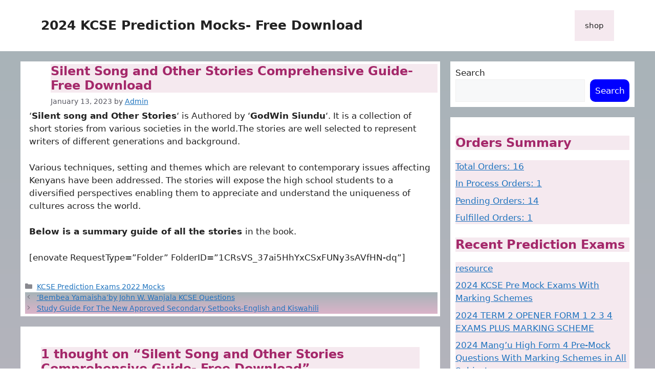

--- FILE ---
content_type: text/html; charset=UTF-8
request_url: https://kcseprediction.co.ke/silent-song-and-other-stories-comprehensive-guide-free-download/
body_size: 16252
content:
<!DOCTYPE html>
<html dir="ltr" lang="en-US" prefix="og: https://ogp.me/ns#">
<head>
	<meta charset="UTF-8">
	<title>Silent Song and Other Stories Comprehensive Guide- Free Download - 2024 KCSE Prediction Mocks- Free Download</title>

		<!-- All in One SEO 4.7.3.1 - aioseo.com -->
		<meta name="description" content="&#039;Silent song and Other Stories&#039; is Authored by &#039;GodWin Siundu&#039;. It is a collection of short stories from various societies in the world.The stories are well selected to represent writers of different generations and background. Various techniques, setting and themes which are relevant to contemporary issues affecting Kenyans have been addressed. The stories will expose" />
		<meta name="robots" content="max-image-preview:large" />
		<link rel="canonical" href="https://kcseprediction.co.ke/silent-song-and-other-stories-comprehensive-guide-free-download/" />
		<meta name="generator" content="All in One SEO (AIOSEO) 4.7.3.1" />
		<meta property="og:locale" content="en_US" />
		<meta property="og:site_name" content="2024 KCSE Prediction Mocks- Free Download - Kcse Exams Revision Material- 2024 Mocks" />
		<meta property="og:type" content="article" />
		<meta property="og:title" content="Silent Song and Other Stories Comprehensive Guide- Free Download - 2024 KCSE Prediction Mocks- Free Download" />
		<meta property="og:description" content="&#039;Silent song and Other Stories&#039; is Authored by &#039;GodWin Siundu&#039;. It is a collection of short stories from various societies in the world.The stories are well selected to represent writers of different generations and background. Various techniques, setting and themes which are relevant to contemporary issues affecting Kenyans have been addressed. The stories will expose" />
		<meta property="og:url" content="https://kcseprediction.co.ke/silent-song-and-other-stories-comprehensive-guide-free-download/" />
		<meta property="article:published_time" content="2023-01-13T13:58:46+00:00" />
		<meta property="article:modified_time" content="2023-01-13T13:58:47+00:00" />
		<meta name="twitter:card" content="summary_large_image" />
		<meta name="twitter:title" content="Silent Song and Other Stories Comprehensive Guide- Free Download - 2024 KCSE Prediction Mocks- Free Download" />
		<meta name="twitter:description" content="&#039;Silent song and Other Stories&#039; is Authored by &#039;GodWin Siundu&#039;. It is a collection of short stories from various societies in the world.The stories are well selected to represent writers of different generations and background. Various techniques, setting and themes which are relevant to contemporary issues affecting Kenyans have been addressed. The stories will expose" />
		<script type="application/ld+json" class="aioseo-schema">
			{"@context":"https:\/\/schema.org","@graph":[{"@type":"BlogPosting","@id":"https:\/\/kcseprediction.co.ke\/silent-song-and-other-stories-comprehensive-guide-free-download\/#blogposting","name":"Silent Song and Other Stories Comprehensive Guide- Free Download - 2024 KCSE Prediction Mocks- Free Download","headline":"Silent Song and Other Stories Comprehensive Guide- Free Download","author":{"@id":"https:\/\/kcseprediction.co.ke\/author\/genius\/#author"},"publisher":{"@id":"https:\/\/kcseprediction.co.ke\/#organization"},"datePublished":"2023-01-13T13:58:46+00:00","dateModified":"2023-01-13T13:58:47+00:00","inLanguage":"en-US","commentCount":1,"mainEntityOfPage":{"@id":"https:\/\/kcseprediction.co.ke\/silent-song-and-other-stories-comprehensive-guide-free-download\/#webpage"},"isPartOf":{"@id":"https:\/\/kcseprediction.co.ke\/silent-song-and-other-stories-comprehensive-guide-free-download\/#webpage"},"articleSection":"KCSE Prediction Exams 2022 Mocks"},{"@type":"BreadcrumbList","@id":"https:\/\/kcseprediction.co.ke\/silent-song-and-other-stories-comprehensive-guide-free-download\/#breadcrumblist","itemListElement":[{"@type":"ListItem","@id":"https:\/\/kcseprediction.co.ke\/#listItem","position":1,"name":"Home","item":"https:\/\/kcseprediction.co.ke\/","nextItem":"https:\/\/kcseprediction.co.ke\/silent-song-and-other-stories-comprehensive-guide-free-download\/#listItem"},{"@type":"ListItem","@id":"https:\/\/kcseprediction.co.ke\/silent-song-and-other-stories-comprehensive-guide-free-download\/#listItem","position":2,"name":"Silent Song and Other Stories Comprehensive Guide- Free Download","previousItem":"https:\/\/kcseprediction.co.ke\/#listItem"}]},{"@type":"Organization","@id":"https:\/\/kcseprediction.co.ke\/#organization","name":"2024 KCSE Prediction Mocks- Free Download","description":"Kcse Exams Revision Material- 2024 Mocks","url":"https:\/\/kcseprediction.co.ke\/"},{"@type":"Person","@id":"https:\/\/kcseprediction.co.ke\/author\/genius\/#author","url":"https:\/\/kcseprediction.co.ke\/author\/genius\/","name":"Admin","image":{"@type":"ImageObject","@id":"https:\/\/kcseprediction.co.ke\/silent-song-and-other-stories-comprehensive-guide-free-download\/#authorImage","url":"https:\/\/secure.gravatar.com\/avatar\/efd0af7bb94c23b120a8fcbd4413dc05f61355475734353824040202a45b0327?s=96&d=mm&r=g","width":96,"height":96,"caption":"Admin"}},{"@type":"WebPage","@id":"https:\/\/kcseprediction.co.ke\/silent-song-and-other-stories-comprehensive-guide-free-download\/#webpage","url":"https:\/\/kcseprediction.co.ke\/silent-song-and-other-stories-comprehensive-guide-free-download\/","name":"Silent Song and Other Stories Comprehensive Guide- Free Download - 2024 KCSE Prediction Mocks- Free Download","description":"'Silent song and Other Stories' is Authored by 'GodWin Siundu'. It is a collection of short stories from various societies in the world.The stories are well selected to represent writers of different generations and background. Various techniques, setting and themes which are relevant to contemporary issues affecting Kenyans have been addressed. The stories will expose","inLanguage":"en-US","isPartOf":{"@id":"https:\/\/kcseprediction.co.ke\/#website"},"breadcrumb":{"@id":"https:\/\/kcseprediction.co.ke\/silent-song-and-other-stories-comprehensive-guide-free-download\/#breadcrumblist"},"author":{"@id":"https:\/\/kcseprediction.co.ke\/author\/genius\/#author"},"creator":{"@id":"https:\/\/kcseprediction.co.ke\/author\/genius\/#author"},"datePublished":"2023-01-13T13:58:46+00:00","dateModified":"2023-01-13T13:58:47+00:00"},{"@type":"WebSite","@id":"https:\/\/kcseprediction.co.ke\/#website","url":"https:\/\/kcseprediction.co.ke\/","name":"2024 KCSE Prediction Mocks- Free Download","description":"Kcse Exams Revision Material- 2024 Mocks","inLanguage":"en-US","publisher":{"@id":"https:\/\/kcseprediction.co.ke\/#organization"}}]}
		</script>
		<!-- All in One SEO -->

<meta name="viewport" content="width=device-width, initial-scale=1"><link rel="alternate" type="application/rss+xml" title="2024 KCSE Prediction Mocks- Free Download &raquo; Feed" href="https://kcseprediction.co.ke/feed/" />
<link rel="alternate" type="application/rss+xml" title="2024 KCSE Prediction Mocks- Free Download &raquo; Comments Feed" href="https://kcseprediction.co.ke/comments/feed/" />
<link rel="alternate" type="application/rss+xml" title="2024 KCSE Prediction Mocks- Free Download &raquo; Silent Song and Other Stories Comprehensive Guide- Free Download Comments Feed" href="https://kcseprediction.co.ke/silent-song-and-other-stories-comprehensive-guide-free-download/feed/" />
<link rel="alternate" title="oEmbed (JSON)" type="application/json+oembed" href="https://kcseprediction.co.ke/wp-json/oembed/1.0/embed?url=https%3A%2F%2Fkcseprediction.co.ke%2Fsilent-song-and-other-stories-comprehensive-guide-free-download%2F" />
<link rel="alternate" title="oEmbed (XML)" type="text/xml+oembed" href="https://kcseprediction.co.ke/wp-json/oembed/1.0/embed?url=https%3A%2F%2Fkcseprediction.co.ke%2Fsilent-song-and-other-stories-comprehensive-guide-free-download%2F&#038;format=xml" />
<style id='wp-img-auto-sizes-contain-inline-css'>
img:is([sizes=auto i],[sizes^="auto," i]){contain-intrinsic-size:3000px 1500px}
/*# sourceURL=wp-img-auto-sizes-contain-inline-css */
</style>
<style id='wp-emoji-styles-inline-css'>

	img.wp-smiley, img.emoji {
		display: inline !important;
		border: none !important;
		box-shadow: none !important;
		height: 1em !important;
		width: 1em !important;
		margin: 0 0.07em !important;
		vertical-align: -0.1em !important;
		background: none !important;
		padding: 0 !important;
	}
/*# sourceURL=wp-emoji-styles-inline-css */
</style>
<style id='wp-block-library-inline-css'>
:root{--wp-block-synced-color:#7a00df;--wp-block-synced-color--rgb:122,0,223;--wp-bound-block-color:var(--wp-block-synced-color);--wp-editor-canvas-background:#ddd;--wp-admin-theme-color:#007cba;--wp-admin-theme-color--rgb:0,124,186;--wp-admin-theme-color-darker-10:#006ba1;--wp-admin-theme-color-darker-10--rgb:0,107,160.5;--wp-admin-theme-color-darker-20:#005a87;--wp-admin-theme-color-darker-20--rgb:0,90,135;--wp-admin-border-width-focus:2px}@media (min-resolution:192dpi){:root{--wp-admin-border-width-focus:1.5px}}.wp-element-button{cursor:pointer}:root .has-very-light-gray-background-color{background-color:#eee}:root .has-very-dark-gray-background-color{background-color:#313131}:root .has-very-light-gray-color{color:#eee}:root .has-very-dark-gray-color{color:#313131}:root .has-vivid-green-cyan-to-vivid-cyan-blue-gradient-background{background:linear-gradient(135deg,#00d084,#0693e3)}:root .has-purple-crush-gradient-background{background:linear-gradient(135deg,#34e2e4,#4721fb 50%,#ab1dfe)}:root .has-hazy-dawn-gradient-background{background:linear-gradient(135deg,#faaca8,#dad0ec)}:root .has-subdued-olive-gradient-background{background:linear-gradient(135deg,#fafae1,#67a671)}:root .has-atomic-cream-gradient-background{background:linear-gradient(135deg,#fdd79a,#004a59)}:root .has-nightshade-gradient-background{background:linear-gradient(135deg,#330968,#31cdcf)}:root .has-midnight-gradient-background{background:linear-gradient(135deg,#020381,#2874fc)}:root{--wp--preset--font-size--normal:16px;--wp--preset--font-size--huge:42px}.has-regular-font-size{font-size:1em}.has-larger-font-size{font-size:2.625em}.has-normal-font-size{font-size:var(--wp--preset--font-size--normal)}.has-huge-font-size{font-size:var(--wp--preset--font-size--huge)}.has-text-align-center{text-align:center}.has-text-align-left{text-align:left}.has-text-align-right{text-align:right}.has-fit-text{white-space:nowrap!important}#end-resizable-editor-section{display:none}.aligncenter{clear:both}.items-justified-left{justify-content:flex-start}.items-justified-center{justify-content:center}.items-justified-right{justify-content:flex-end}.items-justified-space-between{justify-content:space-between}.screen-reader-text{border:0;clip-path:inset(50%);height:1px;margin:-1px;overflow:hidden;padding:0;position:absolute;width:1px;word-wrap:normal!important}.screen-reader-text:focus{background-color:#ddd;clip-path:none;color:#444;display:block;font-size:1em;height:auto;left:5px;line-height:normal;padding:15px 23px 14px;text-decoration:none;top:5px;width:auto;z-index:100000}html :where(.has-border-color){border-style:solid}html :where([style*=border-top-color]){border-top-style:solid}html :where([style*=border-right-color]){border-right-style:solid}html :where([style*=border-bottom-color]){border-bottom-style:solid}html :where([style*=border-left-color]){border-left-style:solid}html :where([style*=border-width]){border-style:solid}html :where([style*=border-top-width]){border-top-style:solid}html :where([style*=border-right-width]){border-right-style:solid}html :where([style*=border-bottom-width]){border-bottom-style:solid}html :where([style*=border-left-width]){border-left-style:solid}html :where(img[class*=wp-image-]){height:auto;max-width:100%}:where(figure){margin:0 0 1em}html :where(.is-position-sticky){--wp-admin--admin-bar--position-offset:var(--wp-admin--admin-bar--height,0px)}@media screen and (max-width:600px){html :where(.is-position-sticky){--wp-admin--admin-bar--position-offset:0px}}

/*# sourceURL=wp-block-library-inline-css */
</style><style id='wp-block-heading-inline-css'>
h1:where(.wp-block-heading).has-background,h2:where(.wp-block-heading).has-background,h3:where(.wp-block-heading).has-background,h4:where(.wp-block-heading).has-background,h5:where(.wp-block-heading).has-background,h6:where(.wp-block-heading).has-background{padding:1.25em 2.375em}h1.has-text-align-left[style*=writing-mode]:where([style*=vertical-lr]),h1.has-text-align-right[style*=writing-mode]:where([style*=vertical-rl]),h2.has-text-align-left[style*=writing-mode]:where([style*=vertical-lr]),h2.has-text-align-right[style*=writing-mode]:where([style*=vertical-rl]),h3.has-text-align-left[style*=writing-mode]:where([style*=vertical-lr]),h3.has-text-align-right[style*=writing-mode]:where([style*=vertical-rl]),h4.has-text-align-left[style*=writing-mode]:where([style*=vertical-lr]),h4.has-text-align-right[style*=writing-mode]:where([style*=vertical-rl]),h5.has-text-align-left[style*=writing-mode]:where([style*=vertical-lr]),h5.has-text-align-right[style*=writing-mode]:where([style*=vertical-rl]),h6.has-text-align-left[style*=writing-mode]:where([style*=vertical-lr]),h6.has-text-align-right[style*=writing-mode]:where([style*=vertical-rl]){rotate:180deg}
/*# sourceURL=https://kcseprediction.co.ke/wp-includes/blocks/heading/style.min.css */
</style>
<style id='wp-block-latest-comments-inline-css'>
ol.wp-block-latest-comments{box-sizing:border-box;margin-left:0}:where(.wp-block-latest-comments:not([style*=line-height] .wp-block-latest-comments__comment)){line-height:1.1}:where(.wp-block-latest-comments:not([style*=line-height] .wp-block-latest-comments__comment-excerpt p)){line-height:1.8}.has-dates :where(.wp-block-latest-comments:not([style*=line-height])),.has-excerpts :where(.wp-block-latest-comments:not([style*=line-height])){line-height:1.5}.wp-block-latest-comments .wp-block-latest-comments{padding-left:0}.wp-block-latest-comments__comment{list-style:none;margin-bottom:1em}.has-avatars .wp-block-latest-comments__comment{list-style:none;min-height:2.25em}.has-avatars .wp-block-latest-comments__comment .wp-block-latest-comments__comment-excerpt,.has-avatars .wp-block-latest-comments__comment .wp-block-latest-comments__comment-meta{margin-left:3.25em}.wp-block-latest-comments__comment-excerpt p{font-size:.875em;margin:.36em 0 1.4em}.wp-block-latest-comments__comment-date{display:block;font-size:.75em}.wp-block-latest-comments .avatar,.wp-block-latest-comments__comment-avatar{border-radius:1.5em;display:block;float:left;height:2.5em;margin-right:.75em;width:2.5em}.wp-block-latest-comments[class*=-font-size] a,.wp-block-latest-comments[style*=font-size] a{font-size:inherit}
/*# sourceURL=https://kcseprediction.co.ke/wp-includes/blocks/latest-comments/style.min.css */
</style>
<style id='wp-block-latest-posts-inline-css'>
.wp-block-latest-posts{box-sizing:border-box}.wp-block-latest-posts.alignleft{margin-right:2em}.wp-block-latest-posts.alignright{margin-left:2em}.wp-block-latest-posts.wp-block-latest-posts__list{list-style:none}.wp-block-latest-posts.wp-block-latest-posts__list li{clear:both;overflow-wrap:break-word}.wp-block-latest-posts.is-grid{display:flex;flex-wrap:wrap}.wp-block-latest-posts.is-grid li{margin:0 1.25em 1.25em 0;width:100%}@media (min-width:600px){.wp-block-latest-posts.columns-2 li{width:calc(50% - .625em)}.wp-block-latest-posts.columns-2 li:nth-child(2n){margin-right:0}.wp-block-latest-posts.columns-3 li{width:calc(33.33333% - .83333em)}.wp-block-latest-posts.columns-3 li:nth-child(3n){margin-right:0}.wp-block-latest-posts.columns-4 li{width:calc(25% - .9375em)}.wp-block-latest-posts.columns-4 li:nth-child(4n){margin-right:0}.wp-block-latest-posts.columns-5 li{width:calc(20% - 1em)}.wp-block-latest-posts.columns-5 li:nth-child(5n){margin-right:0}.wp-block-latest-posts.columns-6 li{width:calc(16.66667% - 1.04167em)}.wp-block-latest-posts.columns-6 li:nth-child(6n){margin-right:0}}:root :where(.wp-block-latest-posts.is-grid){padding:0}:root :where(.wp-block-latest-posts.wp-block-latest-posts__list){padding-left:0}.wp-block-latest-posts__post-author,.wp-block-latest-posts__post-date{display:block;font-size:.8125em}.wp-block-latest-posts__post-excerpt,.wp-block-latest-posts__post-full-content{margin-bottom:1em;margin-top:.5em}.wp-block-latest-posts__featured-image a{display:inline-block}.wp-block-latest-posts__featured-image img{height:auto;max-width:100%;width:auto}.wp-block-latest-posts__featured-image.alignleft{float:left;margin-right:1em}.wp-block-latest-posts__featured-image.alignright{float:right;margin-left:1em}.wp-block-latest-posts__featured-image.aligncenter{margin-bottom:1em;text-align:center}
/*# sourceURL=https://kcseprediction.co.ke/wp-includes/blocks/latest-posts/style.min.css */
</style>
<style id='wp-block-search-inline-css'>
.wp-block-search__button{margin-left:10px;word-break:normal}.wp-block-search__button.has-icon{line-height:0}.wp-block-search__button svg{height:1.25em;min-height:24px;min-width:24px;width:1.25em;fill:currentColor;vertical-align:text-bottom}:where(.wp-block-search__button){border:1px solid #ccc;padding:6px 10px}.wp-block-search__inside-wrapper{display:flex;flex:auto;flex-wrap:nowrap;max-width:100%}.wp-block-search__label{width:100%}.wp-block-search.wp-block-search__button-only .wp-block-search__button{box-sizing:border-box;display:flex;flex-shrink:0;justify-content:center;margin-left:0;max-width:100%}.wp-block-search.wp-block-search__button-only .wp-block-search__inside-wrapper{min-width:0!important;transition-property:width}.wp-block-search.wp-block-search__button-only .wp-block-search__input{flex-basis:100%;transition-duration:.3s}.wp-block-search.wp-block-search__button-only.wp-block-search__searchfield-hidden,.wp-block-search.wp-block-search__button-only.wp-block-search__searchfield-hidden .wp-block-search__inside-wrapper{overflow:hidden}.wp-block-search.wp-block-search__button-only.wp-block-search__searchfield-hidden .wp-block-search__input{border-left-width:0!important;border-right-width:0!important;flex-basis:0;flex-grow:0;margin:0;min-width:0!important;padding-left:0!important;padding-right:0!important;width:0!important}:where(.wp-block-search__input){appearance:none;border:1px solid #949494;flex-grow:1;font-family:inherit;font-size:inherit;font-style:inherit;font-weight:inherit;letter-spacing:inherit;line-height:inherit;margin-left:0;margin-right:0;min-width:3rem;padding:8px;text-decoration:unset!important;text-transform:inherit}:where(.wp-block-search__button-inside .wp-block-search__inside-wrapper){background-color:#fff;border:1px solid #949494;box-sizing:border-box;padding:4px}:where(.wp-block-search__button-inside .wp-block-search__inside-wrapper) .wp-block-search__input{border:none;border-radius:0;padding:0 4px}:where(.wp-block-search__button-inside .wp-block-search__inside-wrapper) .wp-block-search__input:focus{outline:none}:where(.wp-block-search__button-inside .wp-block-search__inside-wrapper) :where(.wp-block-search__button){padding:4px 8px}.wp-block-search.aligncenter .wp-block-search__inside-wrapper{margin:auto}.wp-block[data-align=right] .wp-block-search.wp-block-search__button-only .wp-block-search__inside-wrapper{float:right}
/*# sourceURL=https://kcseprediction.co.ke/wp-includes/blocks/search/style.min.css */
</style>
<style id='wp-block-group-inline-css'>
.wp-block-group{box-sizing:border-box}:where(.wp-block-group.wp-block-group-is-layout-constrained){position:relative}
/*# sourceURL=https://kcseprediction.co.ke/wp-includes/blocks/group/style.min.css */
</style>
<style id='wp-block-paragraph-inline-css'>
.is-small-text{font-size:.875em}.is-regular-text{font-size:1em}.is-large-text{font-size:2.25em}.is-larger-text{font-size:3em}.has-drop-cap:not(:focus):first-letter{float:left;font-size:8.4em;font-style:normal;font-weight:100;line-height:.68;margin:.05em .1em 0 0;text-transform:uppercase}body.rtl .has-drop-cap:not(:focus):first-letter{float:none;margin-left:.1em}p.has-drop-cap.has-background{overflow:hidden}:root :where(p.has-background){padding:1.25em 2.375em}:where(p.has-text-color:not(.has-link-color)) a{color:inherit}p.has-text-align-left[style*="writing-mode:vertical-lr"],p.has-text-align-right[style*="writing-mode:vertical-rl"]{rotate:180deg}
/*# sourceURL=https://kcseprediction.co.ke/wp-includes/blocks/paragraph/style.min.css */
</style>
<style id='global-styles-inline-css'>
:root{--wp--preset--aspect-ratio--square: 1;--wp--preset--aspect-ratio--4-3: 4/3;--wp--preset--aspect-ratio--3-4: 3/4;--wp--preset--aspect-ratio--3-2: 3/2;--wp--preset--aspect-ratio--2-3: 2/3;--wp--preset--aspect-ratio--16-9: 16/9;--wp--preset--aspect-ratio--9-16: 9/16;--wp--preset--color--black: #000000;--wp--preset--color--cyan-bluish-gray: #abb8c3;--wp--preset--color--white: #ffffff;--wp--preset--color--pale-pink: #f78da7;--wp--preset--color--vivid-red: #cf2e2e;--wp--preset--color--luminous-vivid-orange: #ff6900;--wp--preset--color--luminous-vivid-amber: #fcb900;--wp--preset--color--light-green-cyan: #7bdcb5;--wp--preset--color--vivid-green-cyan: #00d084;--wp--preset--color--pale-cyan-blue: #8ed1fc;--wp--preset--color--vivid-cyan-blue: #0693e3;--wp--preset--color--vivid-purple: #9b51e0;--wp--preset--color--contrast: var(--contrast);--wp--preset--color--contrast-2: var(--contrast-2);--wp--preset--color--contrast-3: var(--contrast-3);--wp--preset--color--base: var(--base);--wp--preset--color--base-2: var(--base-2);--wp--preset--color--base-3: var(--base-3);--wp--preset--color--accent: var(--accent);--wp--preset--gradient--vivid-cyan-blue-to-vivid-purple: linear-gradient(135deg,rgb(6,147,227) 0%,rgb(155,81,224) 100%);--wp--preset--gradient--light-green-cyan-to-vivid-green-cyan: linear-gradient(135deg,rgb(122,220,180) 0%,rgb(0,208,130) 100%);--wp--preset--gradient--luminous-vivid-amber-to-luminous-vivid-orange: linear-gradient(135deg,rgb(252,185,0) 0%,rgb(255,105,0) 100%);--wp--preset--gradient--luminous-vivid-orange-to-vivid-red: linear-gradient(135deg,rgb(255,105,0) 0%,rgb(207,46,46) 100%);--wp--preset--gradient--very-light-gray-to-cyan-bluish-gray: linear-gradient(135deg,rgb(238,238,238) 0%,rgb(169,184,195) 100%);--wp--preset--gradient--cool-to-warm-spectrum: linear-gradient(135deg,rgb(74,234,220) 0%,rgb(151,120,209) 20%,rgb(207,42,186) 40%,rgb(238,44,130) 60%,rgb(251,105,98) 80%,rgb(254,248,76) 100%);--wp--preset--gradient--blush-light-purple: linear-gradient(135deg,rgb(255,206,236) 0%,rgb(152,150,240) 100%);--wp--preset--gradient--blush-bordeaux: linear-gradient(135deg,rgb(254,205,165) 0%,rgb(254,45,45) 50%,rgb(107,0,62) 100%);--wp--preset--gradient--luminous-dusk: linear-gradient(135deg,rgb(255,203,112) 0%,rgb(199,81,192) 50%,rgb(65,88,208) 100%);--wp--preset--gradient--pale-ocean: linear-gradient(135deg,rgb(255,245,203) 0%,rgb(182,227,212) 50%,rgb(51,167,181) 100%);--wp--preset--gradient--electric-grass: linear-gradient(135deg,rgb(202,248,128) 0%,rgb(113,206,126) 100%);--wp--preset--gradient--midnight: linear-gradient(135deg,rgb(2,3,129) 0%,rgb(40,116,252) 100%);--wp--preset--font-size--small: 13px;--wp--preset--font-size--medium: 20px;--wp--preset--font-size--large: 36px;--wp--preset--font-size--x-large: 42px;--wp--preset--spacing--20: 0.44rem;--wp--preset--spacing--30: 0.67rem;--wp--preset--spacing--40: 1rem;--wp--preset--spacing--50: 1.5rem;--wp--preset--spacing--60: 2.25rem;--wp--preset--spacing--70: 3.38rem;--wp--preset--spacing--80: 5.06rem;--wp--preset--shadow--natural: 6px 6px 9px rgba(0, 0, 0, 0.2);--wp--preset--shadow--deep: 12px 12px 50px rgba(0, 0, 0, 0.4);--wp--preset--shadow--sharp: 6px 6px 0px rgba(0, 0, 0, 0.2);--wp--preset--shadow--outlined: 6px 6px 0px -3px rgb(255, 255, 255), 6px 6px rgb(0, 0, 0);--wp--preset--shadow--crisp: 6px 6px 0px rgb(0, 0, 0);}:where(.is-layout-flex){gap: 0.5em;}:where(.is-layout-grid){gap: 0.5em;}body .is-layout-flex{display: flex;}.is-layout-flex{flex-wrap: wrap;align-items: center;}.is-layout-flex > :is(*, div){margin: 0;}body .is-layout-grid{display: grid;}.is-layout-grid > :is(*, div){margin: 0;}:where(.wp-block-columns.is-layout-flex){gap: 2em;}:where(.wp-block-columns.is-layout-grid){gap: 2em;}:where(.wp-block-post-template.is-layout-flex){gap: 1.25em;}:where(.wp-block-post-template.is-layout-grid){gap: 1.25em;}.has-black-color{color: var(--wp--preset--color--black) !important;}.has-cyan-bluish-gray-color{color: var(--wp--preset--color--cyan-bluish-gray) !important;}.has-white-color{color: var(--wp--preset--color--white) !important;}.has-pale-pink-color{color: var(--wp--preset--color--pale-pink) !important;}.has-vivid-red-color{color: var(--wp--preset--color--vivid-red) !important;}.has-luminous-vivid-orange-color{color: var(--wp--preset--color--luminous-vivid-orange) !important;}.has-luminous-vivid-amber-color{color: var(--wp--preset--color--luminous-vivid-amber) !important;}.has-light-green-cyan-color{color: var(--wp--preset--color--light-green-cyan) !important;}.has-vivid-green-cyan-color{color: var(--wp--preset--color--vivid-green-cyan) !important;}.has-pale-cyan-blue-color{color: var(--wp--preset--color--pale-cyan-blue) !important;}.has-vivid-cyan-blue-color{color: var(--wp--preset--color--vivid-cyan-blue) !important;}.has-vivid-purple-color{color: var(--wp--preset--color--vivid-purple) !important;}.has-black-background-color{background-color: var(--wp--preset--color--black) !important;}.has-cyan-bluish-gray-background-color{background-color: var(--wp--preset--color--cyan-bluish-gray) !important;}.has-white-background-color{background-color: var(--wp--preset--color--white) !important;}.has-pale-pink-background-color{background-color: var(--wp--preset--color--pale-pink) !important;}.has-vivid-red-background-color{background-color: var(--wp--preset--color--vivid-red) !important;}.has-luminous-vivid-orange-background-color{background-color: var(--wp--preset--color--luminous-vivid-orange) !important;}.has-luminous-vivid-amber-background-color{background-color: var(--wp--preset--color--luminous-vivid-amber) !important;}.has-light-green-cyan-background-color{background-color: var(--wp--preset--color--light-green-cyan) !important;}.has-vivid-green-cyan-background-color{background-color: var(--wp--preset--color--vivid-green-cyan) !important;}.has-pale-cyan-blue-background-color{background-color: var(--wp--preset--color--pale-cyan-blue) !important;}.has-vivid-cyan-blue-background-color{background-color: var(--wp--preset--color--vivid-cyan-blue) !important;}.has-vivid-purple-background-color{background-color: var(--wp--preset--color--vivid-purple) !important;}.has-black-border-color{border-color: var(--wp--preset--color--black) !important;}.has-cyan-bluish-gray-border-color{border-color: var(--wp--preset--color--cyan-bluish-gray) !important;}.has-white-border-color{border-color: var(--wp--preset--color--white) !important;}.has-pale-pink-border-color{border-color: var(--wp--preset--color--pale-pink) !important;}.has-vivid-red-border-color{border-color: var(--wp--preset--color--vivid-red) !important;}.has-luminous-vivid-orange-border-color{border-color: var(--wp--preset--color--luminous-vivid-orange) !important;}.has-luminous-vivid-amber-border-color{border-color: var(--wp--preset--color--luminous-vivid-amber) !important;}.has-light-green-cyan-border-color{border-color: var(--wp--preset--color--light-green-cyan) !important;}.has-vivid-green-cyan-border-color{border-color: var(--wp--preset--color--vivid-green-cyan) !important;}.has-pale-cyan-blue-border-color{border-color: var(--wp--preset--color--pale-cyan-blue) !important;}.has-vivid-cyan-blue-border-color{border-color: var(--wp--preset--color--vivid-cyan-blue) !important;}.has-vivid-purple-border-color{border-color: var(--wp--preset--color--vivid-purple) !important;}.has-vivid-cyan-blue-to-vivid-purple-gradient-background{background: var(--wp--preset--gradient--vivid-cyan-blue-to-vivid-purple) !important;}.has-light-green-cyan-to-vivid-green-cyan-gradient-background{background: var(--wp--preset--gradient--light-green-cyan-to-vivid-green-cyan) !important;}.has-luminous-vivid-amber-to-luminous-vivid-orange-gradient-background{background: var(--wp--preset--gradient--luminous-vivid-amber-to-luminous-vivid-orange) !important;}.has-luminous-vivid-orange-to-vivid-red-gradient-background{background: var(--wp--preset--gradient--luminous-vivid-orange-to-vivid-red) !important;}.has-very-light-gray-to-cyan-bluish-gray-gradient-background{background: var(--wp--preset--gradient--very-light-gray-to-cyan-bluish-gray) !important;}.has-cool-to-warm-spectrum-gradient-background{background: var(--wp--preset--gradient--cool-to-warm-spectrum) !important;}.has-blush-light-purple-gradient-background{background: var(--wp--preset--gradient--blush-light-purple) !important;}.has-blush-bordeaux-gradient-background{background: var(--wp--preset--gradient--blush-bordeaux) !important;}.has-luminous-dusk-gradient-background{background: var(--wp--preset--gradient--luminous-dusk) !important;}.has-pale-ocean-gradient-background{background: var(--wp--preset--gradient--pale-ocean) !important;}.has-electric-grass-gradient-background{background: var(--wp--preset--gradient--electric-grass) !important;}.has-midnight-gradient-background{background: var(--wp--preset--gradient--midnight) !important;}.has-small-font-size{font-size: var(--wp--preset--font-size--small) !important;}.has-medium-font-size{font-size: var(--wp--preset--font-size--medium) !important;}.has-large-font-size{font-size: var(--wp--preset--font-size--large) !important;}.has-x-large-font-size{font-size: var(--wp--preset--font-size--x-large) !important;}
/*# sourceURL=global-styles-inline-css */
</style>

<style id='classic-theme-styles-inline-css'>
/*! This file is auto-generated */
.wp-block-button__link{color:#fff;background-color:#32373c;border-radius:9999px;box-shadow:none;text-decoration:none;padding:calc(.667em + 2px) calc(1.333em + 2px);font-size:1.125em}.wp-block-file__button{background:#32373c;color:#fff;text-decoration:none}
/*# sourceURL=/wp-includes/css/classic-themes.min.css */
</style>
<link rel='stylesheet' id='ssp-product-style-css' href='https://kcseprediction.co.ke/assets/plugins/shop/css/ssp-product-style.css?ver=1738406308' media='all' />
<link rel='stylesheet' id='parent-style-css' href='https://kcseprediction.co.ke/assets/themes/generatepress/style.css?ver=6.9' media='all' />
<link rel='stylesheet' id='child-style-css' href='https://kcseprediction.co.ke/assets/themes/enovate-generate/style.css?ver=6.9' media='all' />
<link rel='stylesheet' id='generate-comments-css' href='https://kcseprediction.co.ke/assets/themes/generatepress/assets/css/components/comments.min.css?ver=3.5.1' media='all' />
<link rel='stylesheet' id='generate-style-css' href='https://kcseprediction.co.ke/assets/themes/generatepress/assets/css/main.min.css?ver=3.5.1' media='all' />
<style id='generate-style-inline-css'>
body{background-color:var(--base-2);color:var(--contrast);}a{color:var(--accent);}a{text-decoration:underline;}.entry-title a, .site-branding a, a.button, .wp-block-button__link, .main-navigation a{text-decoration:none;}a:hover, a:focus, a:active{color:var(--contrast);}.wp-block-group__inner-container{max-width:1200px;margin-left:auto;margin-right:auto;}:root{--contrast:#222222;--contrast-2:#575760;--contrast-3:#b2b2be;--base:#f0f0f0;--base-2:#f7f8f9;--base-3:#ffffff;--accent:#1e73be;}:root .has-contrast-color{color:var(--contrast);}:root .has-contrast-background-color{background-color:var(--contrast);}:root .has-contrast-2-color{color:var(--contrast-2);}:root .has-contrast-2-background-color{background-color:var(--contrast-2);}:root .has-contrast-3-color{color:var(--contrast-3);}:root .has-contrast-3-background-color{background-color:var(--contrast-3);}:root .has-base-color{color:var(--base);}:root .has-base-background-color{background-color:var(--base);}:root .has-base-2-color{color:var(--base-2);}:root .has-base-2-background-color{background-color:var(--base-2);}:root .has-base-3-color{color:var(--base-3);}:root .has-base-3-background-color{background-color:var(--base-3);}:root .has-accent-color{color:var(--accent);}:root .has-accent-background-color{background-color:var(--accent);}.top-bar{background-color:#636363;color:#ffffff;}.top-bar a{color:#ffffff;}.top-bar a:hover{color:#303030;}.site-header{background-color:var(--base-3);}.main-title a,.main-title a:hover{color:var(--contrast);}.site-description{color:var(--contrast-2);}.mobile-menu-control-wrapper .menu-toggle,.mobile-menu-control-wrapper .menu-toggle:hover,.mobile-menu-control-wrapper .menu-toggle:focus,.has-inline-mobile-toggle #site-navigation.toggled{background-color:rgba(0, 0, 0, 0.02);}.main-navigation,.main-navigation ul ul{background-color:var(--base-3);}.main-navigation .main-nav ul li a, .main-navigation .menu-toggle, .main-navigation .menu-bar-items{color:var(--contrast);}.main-navigation .main-nav ul li:not([class*="current-menu-"]):hover > a, .main-navigation .main-nav ul li:not([class*="current-menu-"]):focus > a, .main-navigation .main-nav ul li.sfHover:not([class*="current-menu-"]) > a, .main-navigation .menu-bar-item:hover > a, .main-navigation .menu-bar-item.sfHover > a{color:var(--accent);}button.menu-toggle:hover,button.menu-toggle:focus{color:var(--contrast);}.main-navigation .main-nav ul li[class*="current-menu-"] > a{color:var(--accent);}.navigation-search input[type="search"],.navigation-search input[type="search"]:active, .navigation-search input[type="search"]:focus, .main-navigation .main-nav ul li.search-item.active > a, .main-navigation .menu-bar-items .search-item.active > a{color:var(--accent);}.main-navigation ul ul{background-color:var(--base);}.separate-containers .inside-article, .separate-containers .comments-area, .separate-containers .page-header, .one-container .container, .separate-containers .paging-navigation, .inside-page-header{background-color:var(--base-3);}.entry-title a{color:var(--contrast);}.entry-title a:hover{color:var(--contrast-2);}.entry-meta{color:var(--contrast-2);}.sidebar .widget{background-color:var(--base-3);}.footer-widgets{background-color:var(--base-3);}.site-info{background-color:var(--base-3);}input[type="text"],input[type="email"],input[type="url"],input[type="password"],input[type="search"],input[type="tel"],input[type="number"],textarea,select{color:var(--contrast);background-color:var(--base-2);border-color:var(--base);}input[type="text"]:focus,input[type="email"]:focus,input[type="url"]:focus,input[type="password"]:focus,input[type="search"]:focus,input[type="tel"]:focus,input[type="number"]:focus,textarea:focus,select:focus{color:var(--contrast);background-color:var(--base-2);border-color:var(--contrast-3);}button,html input[type="button"],input[type="reset"],input[type="submit"],a.button,a.wp-block-button__link:not(.has-background){color:#ffffff;background-color:#55555e;}button:hover,html input[type="button"]:hover,input[type="reset"]:hover,input[type="submit"]:hover,a.button:hover,button:focus,html input[type="button"]:focus,input[type="reset"]:focus,input[type="submit"]:focus,a.button:focus,a.wp-block-button__link:not(.has-background):active,a.wp-block-button__link:not(.has-background):focus,a.wp-block-button__link:not(.has-background):hover{color:#ffffff;background-color:#3f4047;}a.generate-back-to-top{background-color:rgba( 0,0,0,0.4 );color:#ffffff;}a.generate-back-to-top:hover,a.generate-back-to-top:focus{background-color:rgba( 0,0,0,0.6 );color:#ffffff;}:root{--gp-search-modal-bg-color:var(--base-3);--gp-search-modal-text-color:var(--contrast);--gp-search-modal-overlay-bg-color:rgba(0,0,0,0.2);}@media (max-width:768px){.main-navigation .menu-bar-item:hover > a, .main-navigation .menu-bar-item.sfHover > a{background:none;color:var(--contrast);}}.nav-below-header .main-navigation .inside-navigation.grid-container, .nav-above-header .main-navigation .inside-navigation.grid-container{padding:0px 20px 0px 20px;}.site-main .wp-block-group__inner-container{padding:40px;}.separate-containers .paging-navigation{padding-top:20px;padding-bottom:20px;}.entry-content .alignwide, body:not(.no-sidebar) .entry-content .alignfull{margin-left:-40px;width:calc(100% + 80px);max-width:calc(100% + 80px);}.rtl .menu-item-has-children .dropdown-menu-toggle{padding-left:20px;}.rtl .main-navigation .main-nav ul li.menu-item-has-children > a{padding-right:20px;}@media (max-width:768px){.separate-containers .inside-article, .separate-containers .comments-area, .separate-containers .page-header, .separate-containers .paging-navigation, .one-container .site-content, .inside-page-header{padding:30px;}.site-main .wp-block-group__inner-container{padding:30px;}.inside-top-bar{padding-right:30px;padding-left:30px;}.inside-header{padding-right:30px;padding-left:30px;}.widget-area .widget{padding-top:30px;padding-right:30px;padding-bottom:30px;padding-left:30px;}.footer-widgets-container{padding-top:30px;padding-right:30px;padding-bottom:30px;padding-left:30px;}.inside-site-info{padding-right:30px;padding-left:30px;}.entry-content .alignwide, body:not(.no-sidebar) .entry-content .alignfull{margin-left:-30px;width:calc(100% + 60px);max-width:calc(100% + 60px);}.one-container .site-main .paging-navigation{margin-bottom:20px;}}/* End cached CSS */.is-right-sidebar{width:30%;}.is-left-sidebar{width:30%;}.site-content .content-area{width:70%;}@media (max-width:768px){.main-navigation .menu-toggle,.sidebar-nav-mobile:not(#sticky-placeholder){display:block;}.main-navigation ul,.gen-sidebar-nav,.main-navigation:not(.slideout-navigation):not(.toggled) .main-nav > ul,.has-inline-mobile-toggle #site-navigation .inside-navigation > *:not(.navigation-search):not(.main-nav){display:none;}.nav-align-right .inside-navigation,.nav-align-center .inside-navigation{justify-content:space-between;}.has-inline-mobile-toggle .mobile-menu-control-wrapper{display:flex;flex-wrap:wrap;}.has-inline-mobile-toggle .inside-header{flex-direction:row;text-align:left;flex-wrap:wrap;}.has-inline-mobile-toggle .header-widget,.has-inline-mobile-toggle #site-navigation{flex-basis:100%;}.nav-float-left .has-inline-mobile-toggle #site-navigation{order:10;}}
/*# sourceURL=generate-style-inline-css */
</style>
<link rel='stylesheet' id='generate-child-css' href='https://kcseprediction.co.ke/assets/themes/enovate-generate/style.css?ver=1729864701' media='all' />
<link rel="https://api.w.org/" href="https://kcseprediction.co.ke/wp-json/" /><link rel="alternate" title="JSON" type="application/json" href="https://kcseprediction.co.ke/wp-json/wp/v2/posts/1106" /><link rel="EditURI" type="application/rsd+xml" title="RSD" href="https://kcseprediction.co.ke/xmlrpc.php?rsd" />
<meta name="generator" content="WordPress 6.9" />
<link rel='shortlink' href='https://kcseprediction.co.ke/?p=1106' />
<link rel="pingback" href="https://kcseprediction.co.ke/xmlrpc.php">
<link rel="icon" href="https://kcseprediction.co.ke/assets/uploads/2022/08/cropped-KCSEPrediction-1-32x32.jpg" sizes="32x32" />
<link rel="icon" href="https://kcseprediction.co.ke/assets/uploads/2022/08/cropped-KCSEPrediction-1-192x192.jpg" sizes="192x192" />
<link rel="apple-touch-icon" href="https://kcseprediction.co.ke/assets/uploads/2022/08/cropped-KCSEPrediction-1-180x180.jpg" />
<meta name="msapplication-TileImage" content="https://kcseprediction.co.ke/assets/uploads/2022/08/cropped-KCSEPrediction-1-270x270.jpg" />
</head>

<body class="wp-singular post-template-default single single-post postid-1106 single-format-standard wp-embed-responsive wp-theme-generatepress wp-child-theme-enovate-generate right-sidebar nav-float-right separate-containers header-aligned-left dropdown-hover" itemtype="https://schema.org/Blog" itemscope>
	<a class="screen-reader-text skip-link" href="#content" title="Skip to content">Skip to content</a>		<header class="site-header has-inline-mobile-toggle" id="masthead" aria-label="Site"  itemtype="https://schema.org/WPHeader" itemscope>
			<div class="inside-header grid-container">
				<div class="site-branding">
						<p class="main-title" itemprop="headline">
					<a href="https://kcseprediction.co.ke/" rel="home">2024 KCSE Prediction Mocks- Free Download</a>
				</p>
						
					</div>	<nav class="main-navigation mobile-menu-control-wrapper" id="mobile-menu-control-wrapper" aria-label="Mobile Toggle">
				<button data-nav="site-navigation" class="menu-toggle" aria-controls="primary-menu" aria-expanded="false">
			<span class="gp-icon icon-menu-bars"><svg viewBox="0 0 512 512" aria-hidden="true" xmlns="http://www.w3.org/2000/svg" width="1em" height="1em"><path d="M0 96c0-13.255 10.745-24 24-24h464c13.255 0 24 10.745 24 24s-10.745 24-24 24H24c-13.255 0-24-10.745-24-24zm0 160c0-13.255 10.745-24 24-24h464c13.255 0 24 10.745 24 24s-10.745 24-24 24H24c-13.255 0-24-10.745-24-24zm0 160c0-13.255 10.745-24 24-24h464c13.255 0 24 10.745 24 24s-10.745 24-24 24H24c-13.255 0-24-10.745-24-24z" /></svg><svg viewBox="0 0 512 512" aria-hidden="true" xmlns="http://www.w3.org/2000/svg" width="1em" height="1em"><path d="M71.029 71.029c9.373-9.372 24.569-9.372 33.942 0L256 222.059l151.029-151.03c9.373-9.372 24.569-9.372 33.942 0 9.372 9.373 9.372 24.569 0 33.942L289.941 256l151.03 151.029c9.372 9.373 9.372 24.569 0 33.942-9.373 9.372-24.569 9.372-33.942 0L256 289.941l-151.029 151.03c-9.373 9.372-24.569 9.372-33.942 0-9.372-9.373-9.372-24.569 0-33.942L222.059 256 71.029 104.971c-9.372-9.373-9.372-24.569 0-33.942z" /></svg></span><span class="screen-reader-text">Menu</span>		</button>
	</nav>
			<nav class="main-navigation sub-menu-right" id="site-navigation" aria-label="Primary"  itemtype="https://schema.org/SiteNavigationElement" itemscope>
			<div class="inside-navigation grid-container">
								<button class="menu-toggle" aria-controls="primary-menu" aria-expanded="false">
					<span class="gp-icon icon-menu-bars"><svg viewBox="0 0 512 512" aria-hidden="true" xmlns="http://www.w3.org/2000/svg" width="1em" height="1em"><path d="M0 96c0-13.255 10.745-24 24-24h464c13.255 0 24 10.745 24 24s-10.745 24-24 24H24c-13.255 0-24-10.745-24-24zm0 160c0-13.255 10.745-24 24-24h464c13.255 0 24 10.745 24 24s-10.745 24-24 24H24c-13.255 0-24-10.745-24-24zm0 160c0-13.255 10.745-24 24-24h464c13.255 0 24 10.745 24 24s-10.745 24-24 24H24c-13.255 0-24-10.745-24-24z" /></svg><svg viewBox="0 0 512 512" aria-hidden="true" xmlns="http://www.w3.org/2000/svg" width="1em" height="1em"><path d="M71.029 71.029c9.373-9.372 24.569-9.372 33.942 0L256 222.059l151.029-151.03c9.373-9.372 24.569-9.372 33.942 0 9.372 9.373 9.372 24.569 0 33.942L289.941 256l151.03 151.029c9.372 9.373 9.372 24.569 0 33.942-9.373 9.372-24.569 9.372-33.942 0L256 289.941l-151.029 151.03c-9.373 9.372-24.569 9.372-33.942 0-9.372-9.373-9.372-24.569 0-33.942L222.059 256 71.029 104.971c-9.372-9.373-9.372-24.569 0-33.942z" /></svg></span><span class="mobile-menu">Menu</span>				</button>
						<div id="primary-menu" class="main-nav">
			<ul class="menu sf-menu">
				<li class="page_item page-item-2853"><a href="https://kcseprediction.co.ke/shop/">shop</a></li>
			</ul>
		</div>
					</div>
		</nav>
					</div>
		</header>
		
	<div class="site grid-container container hfeed" id="page">
				<div class="site-content" id="content">
			
	<div class="content-area" id="primary">
		<main class="site-main" id="main">
			
<article id="post-1106" class="post-1106 post type-post status-publish format-standard hentry category-kcse-prediction-exams" itemtype="https://schema.org/CreativeWork" itemscope>
	<div class="inside-article">
					<header class="entry-header">
				<h1 class="entry-title" itemprop="headline">Silent Song and Other Stories Comprehensive Guide- Free Download</h1>		<div class="entry-meta">
			<span class="posted-on"><time class="entry-date published" datetime="2023-01-13T13:58:46+00:00" itemprop="datePublished">January 13, 2023</time></span> <span class="byline">by <span class="author vcard" itemprop="author" itemtype="https://schema.org/Person" itemscope><a class="url fn n" href="https://kcseprediction.co.ke/author/genius/" title="View all posts by Admin" rel="author" itemprop="url"><span class="author-name" itemprop="name">Admin</span></a></span></span> 		</div>
					</header>
			
		<div class="entry-content" itemprop="text">
			
<p>&#8216;<strong>Silent song and Other Stories</strong>&#8216; is Authored by &#8216;<strong>GodWin Siundu</strong>&#8216;. It is a collection of short stories from various societies in the world.The stories are well selected to represent writers of different generations and background.</p>



<p>Various techniques, setting and themes which are relevant to contemporary issues affecting Kenyans have been addressed. The stories will expose the high school students to a diversified perspectives  enabling them to appreciate and understand the uniqueness of cultures across the world.</p>



<p><strong>Below  is a summary guide of all the stories </strong>in the book. </p>



<p>[enovate RequestType=&#8221;Folder&#8221; FolderID=&#8221;1CRsVS_37ai5HhYxCSxFUNy3sAVfHN-dq&#8221;]</p>
		</div>

				<footer class="entry-meta" aria-label="Entry meta">
			<span class="cat-links"><span class="gp-icon icon-categories"><svg viewBox="0 0 512 512" aria-hidden="true" xmlns="http://www.w3.org/2000/svg" width="1em" height="1em"><path d="M0 112c0-26.51 21.49-48 48-48h110.014a48 48 0 0143.592 27.907l12.349 26.791A16 16 0 00228.486 128H464c26.51 0 48 21.49 48 48v224c0 26.51-21.49 48-48 48H48c-26.51 0-48-21.49-48-48V112z" /></svg></span><span class="screen-reader-text">Categories </span><a href="https://kcseprediction.co.ke/category/kcse-prediction-exams/" rel="category tag">KCSE Prediction Exams 2022 Mocks</a></span> 		<nav id="nav-below" class="post-navigation" aria-label="Posts">
			<div class="nav-previous"><span class="gp-icon icon-arrow-left"><svg viewBox="0 0 192 512" aria-hidden="true" xmlns="http://www.w3.org/2000/svg" width="1em" height="1em" fill-rule="evenodd" clip-rule="evenodd" stroke-linejoin="round" stroke-miterlimit="1.414"><path d="M178.425 138.212c0 2.265-1.133 4.813-2.832 6.512L64.276 256.001l111.317 111.277c1.7 1.7 2.832 4.247 2.832 6.513 0 2.265-1.133 4.813-2.832 6.512L161.43 394.46c-1.7 1.7-4.249 2.832-6.514 2.832-2.266 0-4.816-1.133-6.515-2.832L16.407 262.514c-1.699-1.7-2.832-4.248-2.832-6.513 0-2.265 1.133-4.813 2.832-6.512l131.994-131.947c1.7-1.699 4.249-2.831 6.515-2.831 2.265 0 4.815 1.132 6.514 2.831l14.163 14.157c1.7 1.7 2.832 3.965 2.832 6.513z" fill-rule="nonzero" /></svg></span><span class="prev"><a href="https://kcseprediction.co.ke/bembea-yamaisha-kcse-questions/" rel="prev">&#8216;Bembea Yamaisha&#8217;by John W. Wanjala KCSE Questions</a></span></div><div class="nav-next"><span class="gp-icon icon-arrow-right"><svg viewBox="0 0 192 512" aria-hidden="true" xmlns="http://www.w3.org/2000/svg" width="1em" height="1em" fill-rule="evenodd" clip-rule="evenodd" stroke-linejoin="round" stroke-miterlimit="1.414"><path d="M178.425 256.001c0 2.266-1.133 4.815-2.832 6.515L43.599 394.509c-1.7 1.7-4.248 2.833-6.514 2.833s-4.816-1.133-6.515-2.833l-14.163-14.162c-1.699-1.7-2.832-3.966-2.832-6.515 0-2.266 1.133-4.815 2.832-6.515l111.317-111.316L16.407 144.685c-1.699-1.7-2.832-4.249-2.832-6.515s1.133-4.815 2.832-6.515l14.163-14.162c1.7-1.7 4.249-2.833 6.515-2.833s4.815 1.133 6.514 2.833l131.994 131.993c1.7 1.7 2.832 4.249 2.832 6.515z" fill-rule="nonzero" /></svg></span><span class="next"><a href="https://kcseprediction.co.ke/study-guide-for-the-new-approved-secondary-setbooks-english-and-kiswahili/" rel="next">Study Guide For The New Approved Secondary Setbooks-English and Kiswahili</a></span></div>		</nav>
				</footer>
			</div>
</article>

			<div class="comments-area">
				<div id="comments">

	<h2 class="comments-title">1 thought on &ldquo;Silent Song and Other Stories Comprehensive Guide- Free Download&rdquo;</h2>
		<ol class="comment-list">
			
		<li id="comment-176" class="pingback even thread-even depth-1">
			<div class="comment-body">
				Pingback: <a href="https://kcseprediction.co.ke/themes-in-an-artist-of-the-floating-world-by-by-kazuo-ishiguro/" class="url" rel="ugc">Themes In An Artist of The Floating World By BY Kazuo Ishiguro - 2022 KCSE Prediction Mocks- Free Download</a> 			</div>

		</li><!-- #comment-## -->
		</ol><!-- .comment-list -->

			<div id="respond" class="comment-respond">
		<h3 id="reply-title" class="comment-reply-title">Leave a Comment <small><a rel="nofollow" id="cancel-comment-reply-link" href="/silent-song-and-other-stories-comprehensive-guide-free-download/#respond" style="display:none;">Cancel reply</a></small></h3><form action="https://kcseprediction.co.ke/wp-comments-post.php" method="post" id="commentform" class="comment-form"><p class="comment-form-comment"><label for="comment" class="screen-reader-text">Comment</label><textarea id="comment" name="comment" cols="45" rows="8" required></textarea></p><label for="author" class="screen-reader-text">Name</label><input placeholder="Name *" id="author" name="author" type="text" value="" size="30" required />
<label for="email" class="screen-reader-text">Email</label><input placeholder="Email *" id="email" name="email" type="email" value="" size="30" required />
<label for="url" class="screen-reader-text">Website</label><input placeholder="Website" id="url" name="url" type="url" value="" size="30" />
<p class="comment-form-cookies-consent"><input id="wp-comment-cookies-consent" name="wp-comment-cookies-consent" type="checkbox" value="yes" /> <label for="wp-comment-cookies-consent">Save my name, email, and website in this browser for the next time I comment.</label></p>
<p class="form-submit"><input name="submit" type="submit" id="submit" class="submit" value="Post Comment" /> <input type='hidden' name='comment_post_ID' value='1106' id='comment_post_ID' />
<input type='hidden' name='comment_parent' id='comment_parent' value='0' />
</p></form>	</div><!-- #respond -->
	
</div><!-- #comments -->
			</div>

					</main>
	</div>

	<div class="widget-area sidebar is-right-sidebar" id="right-sidebar">
	<div class="inside-right-sidebar">
		<aside id="block-2" class="widget inner-padding widget_block widget_search"><form role="search" method="get" action="https://kcseprediction.co.ke/" class="wp-block-search__button-outside wp-block-search__text-button wp-block-search"    ><label class="wp-block-search__label" for="wp-block-search__input-1" >Search</label><div class="wp-block-search__inside-wrapper" ><input class="wp-block-search__input" id="wp-block-search__input-1" placeholder="" value="" type="search" name="s" required /><button aria-label="Search" class="wp-block-search__button wp-element-button" type="submit" >Search</button></div></form></aside><aside id="block-3" class="widget inner-padding widget_block">
<div class="wp-block-group"><div class="wp-block-group__inner-container is-layout-flow wp-block-group-is-layout-flow">
<p>    <div class="ssp-orders-summary">
        <h3>Orders Summary</h3>
        <ul>
            <li><a href="#" class="ssp-show-orders" data-status="all">Total Orders: 16</a></li>
            <li><a href="#" class="ssp-show-orders" data-status="inprocess">In Process Orders: 1</a></li>
            <li><a href="#" class="ssp-show-orders" data-status="pending">Pending Orders: 14</a></li>
            <li><a href="#" class="ssp-show-orders" data-status="fulfilled">Fulfilled Orders: 1</a></li>
        </ul>
    </div>

    <!-- Table to display orders -->
    <div id="ssp-orders-table" style="display: none;">
        <table>
            <thead>
                <tr>
                    <th>ID</th>
                    <th>Product ID</th>
                    <th>Description</th>
                    <th>Amount</th>
                    <th>Phone Number</th>
                    <th>Email Address</th>
                    <th>Delivery Status</th>
                    <th>Created At</th>
                </tr>
            </thead>
            <tbody>
                <!-- Orders will be loaded here dynamically -->
            </tbody>
        </table>
    </div>

    <!-- Modal for updating order status -->
    <div id="ssp-update-status-modal" class="ssp-modal3">
        <div class="ssp-modal3-content">
            <span class="ssp-close-modal3">&times;</span>
            <h2>Update Order Status</h2>
            <form id="ssp-update-status-form">
                <input type="hidden" id="ssp-order-id" name="order_id">
                <label for="ssp-order-status">Status:</label>
                <select id="ssp-order-status" name="order_status" required>
                    <option value="Pending">Pending</option>
                    <option value="InProcess">In Process</option>
                    <option value="Fulfilled">Fulfilled</option>
                </select>
                <div class="ssp-modal-buttons">
                <button type="submit" id="ssp-update-button">Update Status</button>
                <button type="button" id="ssp-delete-button">Delete Order</button>
            </div>
            </form>
        </div>
    </div>

    <!-- JavaScript to handle clicks and load orders -->
    <script>
    document.addEventListener('DOMContentLoaded', function() {
        
           
            
            const updateStatusForm = document.getElementById('ssp-update-status-form');
    const deleteButton = document.getElementById('ssp-delete-button');
    const updateStatusModal = document.getElementById('ssp-update-status-modal');

    // Handle form submission to update order status
    updateStatusForm.addEventListener('submit', function(event) {
        event.preventDefault();

        const orderId = document.getElementById('ssp-order-id').value;
        const orderStatus = document.getElementById('ssp-order-status').value;

        // Send AJAX request to update order status
        fetch('https://kcseprediction.co.ke/wp-admin/admin-ajax.php', {
            method: 'POST',
            headers: {
                'Content-Type': 'application/x-www-form-urlencoded',
            },
            body: `action=ssp_update_order_status&order_id=${orderId}&order_status=${orderStatus}`
        })
        .then(response => response.json())
        .then(data => {
            if (data.success) {
                alert('Order status updated successfully.');
                updateStatusModal.style.display = 'none';
                // Reload the orders table
                document.querySelector('.ssp-show-orders[data-status="all"]').click();
            } else {
                alert('Failed to update order status.');
            }
        });
    });

    // Handle delete button click
    deleteButton.addEventListener('click', function() {
        const orderId = document.getElementById('ssp-order-id').value;

        if (confirm('Are you sure you want to delete this order?')) {
            // Send AJAX request to delete the order
            fetch('https://kcseprediction.co.ke/wp-admin/admin-ajax.php', {
                method: 'POST',
                headers: {
                    'Content-Type': 'application/x-www-form-urlencoded',
                },
                body: `action=ssp_delete_order&order_id=${orderId}`
            })
            .then(response => response.json())
            .then(data => {
                if (data.success) {
                    alert('Order deleted successfully.');
                    updateStatusModal.style.display = 'none';
                    // Reload the orders table
                    document.querySelector('.ssp-show-orders[data-status="all"]').click();
                } else {
                    alert('Failed to delete order.');
                }
            });
        }
    });
        });

        // Handle form submission to update order status
        
        
        
        
        
        const showOrderLinks = document.querySelectorAll('.ssp-show-orders');
        const ordersTableBody = document.querySelector('#ssp-orders-table tbody');
        const ordersTableContainer = document.getElementById('ssp-orders-table');
        const updateStatusModal = document.getElementById('ssp-update-status-modal');
        const updateStatusForm = document.getElementById('ssp-update-status-form');
        const closeModalButtons = document.querySelectorAll('.ssp-close-modal3');

        // Show orders when a summary link is clicked
        showOrderLinks.forEach(link => {
            link.addEventListener('click', function(event) {
                event.preventDefault();

                const status = this.getAttribute('data-status');

                // Fetch orders based on status
                fetch('https://kcseprediction.co.ke/wp-admin/admin-ajax.php', {
                    method: 'POST',
                    headers: {
                        'Content-Type': 'application/x-www-form-urlencoded',
                    },
                    body: `action=ssp_get_orders&status=${status}`
                })
                .then(response => response.json())
                .then(data => {
                    
                     console.log("Loading...",data)
                    if (data.success) {
                        
                        
                        // Clear existing rows
                        ordersTableBody.innerHTML = '';

                        // Add new rows
                        data.data.forEach(order => {
                            const row = document.createElement('tr');
                            row.innerHTML = `
                                <td>${order.id}</td>
                                <td>${order.product_id}</td>
                                <td>${order.description}</td>
                                <td>${order.amount}</td>
                                <td>${order.phone_number}</td>
                                <td>${order.email_address}</td>
                                <td>${order.delivery_status}</td>
                                <td>${order.created_at}</td>
                            `;
                            row.addEventListener('click', () => {
                                // Open the modal and populate the form
                                document.getElementById('ssp-order-id').value = order.id;
                                document.getElementById('ssp-order-status').value = order.delivery_status;
                                updateStatusModal.style.display = 'block';
                            });
                            ordersTableBody.appendChild(row);
                        });

                        // Show the table
                        ordersTableContainer.style.display = 'block';
                    } else {
                        ordersTableContainer.style.display = 'none';
                       // alert('Failed to load orders.'+status);
                    }
                });
            });
        });

        // Close the modal when the close button is clicked
        closeModalButtons.forEach(button => {
            button.addEventListener('click', () => {
                updateStatusModal.style.display = 'none';
            });
        });

        // Close the modal when clicking outside the modal
        window.addEventListener('click', (event) => {
            if (event.target === updateStatusModal) {
                updateStatusModal.style.display = 'none';
            }
            
         
      
        
    });
    </script>
    </p>



<h2 class="wp-block-heading">Recent Prediction Exams</h2>


<ul class="wp-block-latest-posts__list wp-block-latest-posts"><li><a class="wp-block-latest-posts__post-title" href="https://kcseprediction.co.ke/resource/">resource</a></li>
<li><a class="wp-block-latest-posts__post-title" href="https://kcseprediction.co.ke/2024-kcse-pre-mock-exams-with-marking-schemes/">2024 KCSE Pre Mock Exams With Marking Schemes</a></li>
<li><a class="wp-block-latest-posts__post-title" href="https://kcseprediction.co.ke/2024-term-2-opener-form-1-2-3-4-exams-plus-marking-scheme/">2024 TERM 2 OPENER FORM 1 2 3 4 EXAMS PLUS MARKING SCHEME</a></li>
<li><a class="wp-block-latest-posts__post-title" href="https://kcseprediction.co.ke/2024-mangu-high-form-4-pre-mock-questions-with-marking-schemes-in-all-subjects/">2024 Mang&#8217;u High Form 4 Pre-Mock Questions With Marking Schemes in All Subjects</a></li>
<li><a class="wp-block-latest-posts__post-title" href="https://kcseprediction.co.ke/form-4-2024-kcse-prediction-exam-1-with-marking-scheme/">Form 4 2024 KCSE Prediction Exam 1 With Marking Scheme</a></li>
<li><a class="wp-block-latest-posts__post-title" href="https://kcseprediction.co.ke/english-set-books-questions-and-answers/">English Set books Questions and Answers</a></li>
<li><a class="wp-block-latest-posts__post-title" href="https://kcseprediction.co.ke/mapambazuko-ya-machweo-questions-and-answers-kcse/">Mapambazuko Ya Machweo Questions and Answers-KCSE</a></li>
<li><a class="wp-block-latest-posts__post-title" href="https://kcseprediction.co.ke/nguu-za-jadi-questions-and-answers-kcse/">Nguu Za Jadi Questions And Answers-KCSE</a></li>
<li><a class="wp-block-latest-posts__post-title" href="https://kcseprediction.co.ke/bembea-ya-maisha-questions-and-answers/">Bembea Ya Maisha Questions and Answers</a></li>
<li><a class="wp-block-latest-posts__post-title" href="https://kcseprediction.co.ke/2024-schemes-of-work-junior-secondary-for-grade-7-and-grade-8/">2024 Schemes of Work Junior Secondary for Grade 7 and Grade 8</a></li>
<li><a class="wp-block-latest-posts__post-title" href="https://kcseprediction.co.ke/cbc-schemes-of-term-1-2024-for-all-grades-and-subjects/">CBC Schemes Of Work Term 1 2024 For Grade 1 2 3 4 5 and 6 And Subjects</a></li>
<li><a class="wp-block-latest-posts__post-title" href="https://kcseprediction.co.ke/2024-term-1-updated-schemes-of-work-for-all-subjects-form-1-2-3-and-4/">2024 Term 1 Updated Schemes of Work For All Subjects- Form 1 2 3 and 4</a></li>
<li><a class="wp-block-latest-posts__post-title" href="https://kcseprediction.co.ke/form-3-term-1-schemes-of-work-2024-in-all-subjects/">Form 3 Term 1 Schemes of Work 2024 in All Subjects</a></li>
<li><a class="wp-block-latest-posts__post-title" href="https://kcseprediction.co.ke/form-4-schemes-of-work-term-1-2024-in-all-subjects-13-weeks/">Form 4 Schemes of Work Term 1 2024 in All Subjects-13 Weeks</a></li>
<li><a class="wp-block-latest-posts__post-title" href="https://kcseprediction.co.ke/kpsea-2023-exams-with-marking-schemes-grade-6/">KPSEA 2023 Exams With Marking Schemes-Grade 6</a></li>
<li><a class="wp-block-latest-posts__post-title" href="https://kcseprediction.co.ke/tsc-promotion-interview-areas-and-score-sheets/">TSC Promotion Interview Areas and Score Sheets</a></li>
<li><a class="wp-block-latest-posts__post-title" href="https://kcseprediction.co.ke/blossoms-of-savanna-final-kcse-prediction-questions-and-answers/">Blossoms of Savanna Final KCSE Prediction Questions and Answers</a></li>
<li><a class="wp-block-latest-posts__post-title" href="https://kcseprediction.co.ke/silent-song-and-other-stories-kcse-prediction-questions-and-answers/">Silent Song and Other Stories KCSE Prediction Questions and Answers</a></li>
<li><a class="wp-block-latest-posts__post-title" href="https://kcseprediction.co.ke/privacy-policy-for-kcse-prediction/">Privacy Policy for KCSE Prediction</a></li>
<li><a class="wp-block-latest-posts__post-title" href="https://kcseprediction.co.ke/grade-6-kapsea-final-prediction-exams-2023-with-marking-schemes/">Grade 6 KAPSEA Final Prediction Exams 2023 With Marking schemes</a></li>
<li><a class="wp-block-latest-posts__post-title" href="https://kcseprediction.co.ke/kcpe-prediction-2023-knat-008-class-8-exams-questions-and-answers/">KCPE Prediction 2023 KNAT 008 Class 8 Exams Questions and Answers</a></li>
<li><a class="wp-block-latest-posts__post-title" href="https://kcseprediction.co.ke/class-8-targeter-008-exams-2023-kcse-questions-and-answers/">Class 8 Targeter 008 Exams 2023 KCSE Questions and Answers</a></li>
<li><a class="wp-block-latest-posts__post-title" href="https://kcseprediction.co.ke/2023-kcse-prediction-questions-and-answers/">2023 KCSE Prediction Questions and Answers</a></li>
<li><a class="wp-block-latest-posts__post-title" href="https://kcseprediction.co.ke/2756-2/">Agriculture KCSE Prediction Questions and Answers</a></li>
<li><a class="wp-block-latest-posts__post-title" href="https://kcseprediction.co.ke/biology-kcse-prediction-questions-and-answers/">Biology KCSE Prediction Questions and Answers</a></li>
<li><a class="wp-block-latest-posts__post-title" href="https://kcseprediction.co.ke/business-studies-kcse-prediction-questions-and-answers/">Business Studies KCSE Prediction Questions and Answers</a></li>
<li><a class="wp-block-latest-posts__post-title" href="https://kcseprediction.co.ke/chemistry-kcse-prediction-questions-and-answers/">Chemistry KCSE Prediction Questions and Answers</a></li>
<li><a class="wp-block-latest-posts__post-title" href="https://kcseprediction.co.ke/computer-kcse-prediction-questions-and-answers/">Computer KCSE Prediction Questions and Answers</a></li>
<li><a class="wp-block-latest-posts__post-title" href="https://kcseprediction.co.ke/french-kcse-prediction-questions-and-answers-pp2/">CRE KCSE Prediction Questions and Answers-pp2</a></li>
<li><a class="wp-block-latest-posts__post-title" href="https://kcseprediction.co.ke/french-pp2-kcse-prediction-questions-and-answers/">French pp2 KCSE Prediction Questions  and Answers</a></li>
</ul></div></div>
</aside><aside id="block-4" class="widget inner-padding widget_block">
<div class="wp-block-group"><div class="wp-block-group__inner-container is-layout-flow wp-block-group-is-layout-flow">
<h2 class="wp-block-heading">Recent Comments</h2>


<ol class="wp-block-latest-comments"><li class="wp-block-latest-comments__comment"><article><footer class="wp-block-latest-comments__comment-meta"><span class="wp-block-latest-comments__comment-author">Dennis</span> on <a class="wp-block-latest-comments__comment-link" href="https://kcseprediction.co.ke/form-4-midterm-2-exams-2023-with-marking-schemes-set-2/#comment-588">Form 4 Midterm 2 Exams 2023 With Marking Schemes-SET 2</a></footer></article></li><li class="wp-block-latest-comments__comment"><article><footer class="wp-block-latest-comments__comment-meta"><a class="wp-block-latest-comments__comment-author" href="https://kcseprediction.co.ke/form-3-assignments-midterm-2-questions-and-marking-schemes/">Form 3 Assignments Midterm 2 Questions and Marking Schemes - 2023 KCSE Prediction Mocks- Free Download</a> on <a class="wp-block-latest-comments__comment-link" href="https://kcseprediction.co.ke/form-2-assignments-midterm-2-questions-and-marking-schemes/#comment-587">Form 2 Assignments Midterm 2 Questions and Marking Schemes</a></footer></article></li><li class="wp-block-latest-comments__comment"><article><footer class="wp-block-latest-comments__comment-meta"><a class="wp-block-latest-comments__comment-author" href="https://kcseprediction.co.ke/asumbi-girls-form-3-midterm-2-exams-2023-with-marking-schemes/">Asumbi Girls Form 3 Midterm 2 Exams 2023 With Marking Schemes - 2023 KCSE Prediction Mocks- Free Download</a> on <a class="wp-block-latest-comments__comment-link" href="https://kcseprediction.co.ke/asumbi-girls-form-2-midterm-2-exams-2023-with-marking-schemes/#comment-586">Asumbi Girls Form 2 Midterm 2 Exams 2023 With Marking Schemes</a></footer></article></li><li class="wp-block-latest-comments__comment"><article><footer class="wp-block-latest-comments__comment-meta"><a class="wp-block-latest-comments__comment-author" href="https://kcseprediction.co.ke/asumbi-girls-form-3-midterm-2-exams-2023-with-marking-schemes/">Asumbi Girls Form 3 Midterm 2 Exams 2023 With Marking Schemes - 2023 KCSE Prediction Mocks- Free Download</a> on <a class="wp-block-latest-comments__comment-link" href="https://kcseprediction.co.ke/asumbi-girls-form-4-midterm-2-exams-2023-with-marking-schemes/#comment-585">Asumbi Girls Form 4 Midterm 2 Exams 2023 With Marking Schemes</a></footer></article></li><li class="wp-block-latest-comments__comment"><article><footer class="wp-block-latest-comments__comment-meta"><a class="wp-block-latest-comments__comment-author" href="https://kcseprediction.co.ke/asumbi-girls-form-2-midterm-2-exams-2023-with-marking-schemes/">Asumbi Girls Form 2 Midterm 2 Exams 2023 With Marking Schemes - 2023 KCSE Prediction Mocks- Free Download</a> on <a class="wp-block-latest-comments__comment-link" href="https://kcseprediction.co.ke/asumbi-girls-form-3-midterm-2-exams-2023-with-marking-schemes/#comment-584">Asumbi Girls Form 3 Midterm 2 Exams 2023 With Marking Schemes</a></footer></article></li></ol></div></div>
</aside>	</div>
</div>

	</div>
</div>


<div class="site-footer">
			<footer class="site-info" aria-label="Site"  itemtype="https://schema.org/WPFooter" itemscope>
			<div class="inside-site-info grid-container">
								<div class="copyright-bar">
					<span class="copyright">&copy; 2026 2024 KCSE Prediction Mocks- Free Download</span> &bull; Built with <a href="https://generatepress.com" itemprop="url">GeneratePress</a>				</div>
			</div>
		</footer>
		</div>

<script type="speculationrules">
{"prefetch":[{"source":"document","where":{"and":[{"href_matches":"/*"},{"not":{"href_matches":["/wp-*.php","/wp-admin/*","/assets/uploads/*","/assets/*","/assets/plugins/*","/assets/themes/enovate-generate/*","/assets/themes/generatepress/*","/*\\?(.+)"]}},{"not":{"selector_matches":"a[rel~=\"nofollow\"]"}},{"not":{"selector_matches":".no-prefetch, .no-prefetch a"}}]},"eagerness":"conservative"}]}
</script>
<script id="generate-a11y">!function(){"use strict";if("querySelector"in document&&"addEventListener"in window){var e=document.body;e.addEventListener("mousedown",function(){e.classList.add("using-mouse")}),e.addEventListener("keydown",function(){e.classList.remove("using-mouse")})}}();</script><script id="generate-menu-js-extra">
var generatepressMenu = {"toggleOpenedSubMenus":"1","openSubMenuLabel":"Open Sub-Menu","closeSubMenuLabel":"Close Sub-Menu"};
//# sourceURL=generate-menu-js-extra
</script>
<script src="https://kcseprediction.co.ke/assets/themes/generatepress/assets/js/menu.min.js?ver=3.5.1" id="generate-menu-js"></script>
<script src="https://kcseprediction.co.ke/wp-includes/js/comment-reply.min.js?ver=6.9" id="comment-reply-js" async data-wp-strategy="async" fetchpriority="low"></script>
<script id="wp-emoji-settings" type="application/json">
{"baseUrl":"https://s.w.org/images/core/emoji/17.0.2/72x72/","ext":".png","svgUrl":"https://s.w.org/images/core/emoji/17.0.2/svg/","svgExt":".svg","source":{"concatemoji":"https://kcseprediction.co.ke/wp-includes/js/wp-emoji-release.min.js?ver=6.9"}}
</script>
<script type="module">
/*! This file is auto-generated */
const a=JSON.parse(document.getElementById("wp-emoji-settings").textContent),o=(window._wpemojiSettings=a,"wpEmojiSettingsSupports"),s=["flag","emoji"];function i(e){try{var t={supportTests:e,timestamp:(new Date).valueOf()};sessionStorage.setItem(o,JSON.stringify(t))}catch(e){}}function c(e,t,n){e.clearRect(0,0,e.canvas.width,e.canvas.height),e.fillText(t,0,0);t=new Uint32Array(e.getImageData(0,0,e.canvas.width,e.canvas.height).data);e.clearRect(0,0,e.canvas.width,e.canvas.height),e.fillText(n,0,0);const a=new Uint32Array(e.getImageData(0,0,e.canvas.width,e.canvas.height).data);return t.every((e,t)=>e===a[t])}function p(e,t){e.clearRect(0,0,e.canvas.width,e.canvas.height),e.fillText(t,0,0);var n=e.getImageData(16,16,1,1);for(let e=0;e<n.data.length;e++)if(0!==n.data[e])return!1;return!0}function u(e,t,n,a){switch(t){case"flag":return n(e,"\ud83c\udff3\ufe0f\u200d\u26a7\ufe0f","\ud83c\udff3\ufe0f\u200b\u26a7\ufe0f")?!1:!n(e,"\ud83c\udde8\ud83c\uddf6","\ud83c\udde8\u200b\ud83c\uddf6")&&!n(e,"\ud83c\udff4\udb40\udc67\udb40\udc62\udb40\udc65\udb40\udc6e\udb40\udc67\udb40\udc7f","\ud83c\udff4\u200b\udb40\udc67\u200b\udb40\udc62\u200b\udb40\udc65\u200b\udb40\udc6e\u200b\udb40\udc67\u200b\udb40\udc7f");case"emoji":return!a(e,"\ud83e\u1fac8")}return!1}function f(e,t,n,a){let r;const o=(r="undefined"!=typeof WorkerGlobalScope&&self instanceof WorkerGlobalScope?new OffscreenCanvas(300,150):document.createElement("canvas")).getContext("2d",{willReadFrequently:!0}),s=(o.textBaseline="top",o.font="600 32px Arial",{});return e.forEach(e=>{s[e]=t(o,e,n,a)}),s}function r(e){var t=document.createElement("script");t.src=e,t.defer=!0,document.head.appendChild(t)}a.supports={everything:!0,everythingExceptFlag:!0},new Promise(t=>{let n=function(){try{var e=JSON.parse(sessionStorage.getItem(o));if("object"==typeof e&&"number"==typeof e.timestamp&&(new Date).valueOf()<e.timestamp+604800&&"object"==typeof e.supportTests)return e.supportTests}catch(e){}return null}();if(!n){if("undefined"!=typeof Worker&&"undefined"!=typeof OffscreenCanvas&&"undefined"!=typeof URL&&URL.createObjectURL&&"undefined"!=typeof Blob)try{var e="postMessage("+f.toString()+"("+[JSON.stringify(s),u.toString(),c.toString(),p.toString()].join(",")+"));",a=new Blob([e],{type:"text/javascript"});const r=new Worker(URL.createObjectURL(a),{name:"wpTestEmojiSupports"});return void(r.onmessage=e=>{i(n=e.data),r.terminate(),t(n)})}catch(e){}i(n=f(s,u,c,p))}t(n)}).then(e=>{for(const n in e)a.supports[n]=e[n],a.supports.everything=a.supports.everything&&a.supports[n],"flag"!==n&&(a.supports.everythingExceptFlag=a.supports.everythingExceptFlag&&a.supports[n]);var t;a.supports.everythingExceptFlag=a.supports.everythingExceptFlag&&!a.supports.flag,a.supports.everything||((t=a.source||{}).concatemoji?r(t.concatemoji):t.wpemoji&&t.twemoji&&(r(t.twemoji),r(t.wpemoji)))});
//# sourceURL=https://kcseprediction.co.ke/wp-includes/js/wp-emoji-loader.min.js
</script>

<script defer src="https://static.cloudflareinsights.com/beacon.min.js/vcd15cbe7772f49c399c6a5babf22c1241717689176015" integrity="sha512-ZpsOmlRQV6y907TI0dKBHq9Md29nnaEIPlkf84rnaERnq6zvWvPUqr2ft8M1aS28oN72PdrCzSjY4U6VaAw1EQ==" data-cf-beacon='{"version":"2024.11.0","token":"8b12cf9b7ea442479cca2899ccc18b80","r":1,"server_timing":{"name":{"cfCacheStatus":true,"cfEdge":true,"cfExtPri":true,"cfL4":true,"cfOrigin":true,"cfSpeedBrain":true},"location_startswith":null}}' crossorigin="anonymous"></script>
</body>
</html>


--- FILE ---
content_type: text/css
request_url: https://kcseprediction.co.ke/assets/plugins/shop/css/ssp-product-style.css?ver=1738406308
body_size: 459
content:
/* Card container */
.ssp-product-card {
    display: flex;
    flex-wrap: wrap;
    gap: 20px;
    border: 1px solid #ddd;
    padding: 20px;
    border-radius: 10px;
    box-shadow: 0 4px 8px rgba(0, 0, 0, 0.1);
    background: #fff;
}

/* Main product image */
.ssp-main-image img {
    max-width: 100%;
    height: auto;
    border-radius: 10px;
}

/* Product info section */
.ssp-product-info {
    flex: 1;
    min-width: 300px;
}

/* Product price */
.ssp-product-price {
    font-size: 1.5em;
    color: #333;
     padding-right: 2em;
    margin-bottom: 20px;
}
button,.button{
    padding:0.5em;
    border-radius: 10px;
}
/* Product description */
.ssp-product-description {
    font-size: 1em;
    line-height: 1.6;
    color: #555;
    margin-bottom: 20px;
}

/* Product gallery */
.ssp-product-gallery {
    display: flex;
    flex-wrap: wrap;
    gap: 10px;
    margin-bottom: 20px;
}

.ssp-product-gallery img {
    max-width: 100px;
    height: auto;
    border-radius: 5px;
    cursor: pointer;
    transition: transform 0.3s ease;
}

.ssp-product-gallery img:hover {
    transform: scale(1.1);
}

/* Buy Now section */
.ssp-buy-section {
    display: flex;
    gap: 10px;
    margin-top: 20px;
}

#ssp_phone_number {
    padding: 10px;
    border: 1px solid #ddd;
    border-radius: 5px;
    flex: 1;
}

#ssp_buy_button {
    padding: 10px 20px;
    background-color: #0073e6;
    color: #fff;
    border: none;
    border-radius: 5px;
    cursor: pointer;
    transition: background-color 0.3s ease;
}

#ssp_buy_button:hover {
    background-color: #005bb5;
}

/* Modal styles */
.ssp-modal {
    display: none; /* Hidden by default */
    position: fixed;
    z-index: 1000;
    left: 0;
    top: 0;
    width: 100%;
    height: 100%;
    overflow: auto;
    background-color: rgba(0, 0, 0, 0.5);
}

.ssp-modal-content {
    background-color: #fff;
    margin: 10% auto;
    padding: 20px;
    border-radius: 10px;
    width: 90%;
    max-width: 500px;
    box-shadow: 0 4px 8px rgba(0, 0, 0, 0.2);
}

.ssp-close-modal {
    color: #aaa;
    float: right;
    font-size: 28px;
    font-weight: bold;
    cursor: pointer;
}

.ssp-close-modal:hover,
.ssp-close-modal:focus {
    color: #000;
    text-decoration: none;
}

/* Form styles */
#ssp-modal-form {
    display: flex;
    flex-direction: column;
    gap: 15px;
}

#ssp-modal-form label {
    font-weight: bold;
}

#ssp-modal-form input {
    padding: 10px;
    border: 1px solid #ddd;
    border-radius: 5px;
}

#ssp-modal-form button {
    padding: 10px 20px;
    background-color: #0073e6;
    color: #fff;
    border: none;
    border-radius: 5px;
    cursor: pointer;
    transition: background-color 0.3s ease;
}

#ssp-modal-form button:hover {
    background-color: #005bb5;
}

/* Modal styles */
.ssp-modal2 {
    display: none; /* Hidden by default */
    position: fixed;
    z-index: 1000;
    left: 0;
    top: 0;
    width: 100%;
    height: 100%;
    overflow: auto;
    background-color: rgba(0, 0, 0, 0.9);
}

.ssp-modal2-content {
    display: block;
    margin: 10% auto;
    max-width: 90%;
    max-height: 80vh;
    border-radius: 5px;
}

.ssp-close-modal2 {
    position: absolute;
    top: 20px;
    right: 35px;
    color: #fff;
    font-size: 40px;
    font-weight: bold;
    cursor: pointer;
    transition: color 0.3s ease;
}

.ssp-close-modal2:hover,
.ssp-close-modal2:focus {
    color: #ccc;
    text-decoration: none;
}

/* Gallery styles */
.ssp-product-gallery {
    display: flex;
    flex-wrap: wrap;
    gap: 10px;
    margin-bottom: 20px;
}

.ssp-gallery-image {
    max-width: 100px;
    height: auto;
    border-radius: 5px;
    cursor: pointer;
    transition: transform 0.3s ease;
}

.ssp-gallery-image:hover {
    transform: scale(1.1);
}

/* Modal styles */
.ssp-modal3 {
    display: none; /* Hidden by default */
    position: fixed;
    z-index: 1000;
    left: 0;
    top: 0;
    width: 100%;
    height: 100%;
    overflow: auto;
    background-color: rgba(0, 0, 0, 0.5);
}

.ssp-modal3-content {
    background-color: #fff;
    margin: 10% auto;
    padding: 20px;
    border-radius: 10px;
    width: 90%;
    max-width: 500px;
    box-shadow: 0 4px 8px rgba(0, 0, 0, 0.2);
}

.ssp-close-modal3 {
    color: #aaa;
    float: right;
    font-size: 28px;
    font-weight: bold;
    cursor: pointer;
}

.ssp-close-modal3:hover,
.ssp-close-modal3:focus {
    color: #000;
    text-decoration: none;
}

/* Form styles */
#ssp-update-status-form {
    display: flex;
    flex-direction: column;
    gap: 15px;
}

#ssp-update-status-form label {
    font-weight: bold;
}

#ssp-update-status-form select,
#ssp-update-status-form button {
    padding: 10px;
    border: 1px solid #ddd;
    border-radius: 5px;
}

#ssp-update-status-form button {
    background-color: #0073e6;
    color: #fff;
    border: none;
    cursor: pointer;
    transition: background-color 0.3s ease;
}

#ssp-update-status-form button:hover {
    background-color: #005bb5;
}

--- FILE ---
content_type: text/css
request_url: https://kcseprediction.co.ke/assets/themes/enovate-generate/style.css?ver=1729864701
body_size: 686
content:
/*
Theme Name: Enovate Generate
Template: generatepress
*/
body,nav{background:linear-gradient(to bottom, #a7b3b8, #dbb4c9)}
h1,h2,h3,h4{font-size:24px;margin-bottom:20px;line-height:1.2em;font-weight:bold;text-transform:none;color:#a4286a;background:#f5e9ef}
.widget-area .widget{padding: 10px;}
ul,li{background:#f5e9ef}

.a {
  text-decoration: underline;
   color: var(--accent);
   cursor: pointer;
}

.a, .button {
  transition: color .1s ease-in-out,background-color .1s ease-in-out;
}


.inside-article,.separate-containers .inside-article,.entry-content,.entry-content:not(:first-child){padding:5px; padding-left:0.5em;margin-top:0em;}
.entry-header{padding-left:50px}
.custom-content-before-main{background:white;margin:2px;padding:0}
.modal {
    position: absolute;
    z-index: 99;
    width:100vw;
    height:100vh;
    overflow-y: auto;
    display:none;
}

.modal-wrapper {
    position:fixed;
    display:block;
    text-align:center;
    height: 100%;
    width:100%;
}

.modal-overlay {
    position: fixed;
    height: 100%;
    width:100%;
    transition: opacity;
    background-color: rgba(0, 0, 0, 0.75);
}

.modal-container {
    display: inline-block;
    background-color: #fff;
    border-radius: 0.5rem;
    text-align: center;
    min-width:40%;
    max-width:100%;
    max-height: 90%;
     overflow-y: auto;
    box-shadow: 0 0.25rem 0.5rem rgba(0, 0, 0, 0.25);
    margin:auto;
    
}
 .form-container {
    display: flex;
    flex-direction: row;
    align-items: center;
     margin-bottom: 10px;
  }


.close-button {
    margin: 1rem;
    background-color: #3490dc;
    color: #fff;
    font-weight: bold;
    padding: 0.5rem 0.5rem;
    border-radius: 0.25rem;
    float: right;
    
}

.modal-inner {
    background-color: #fff;
    padding: 1rem;
}

.modal-title {
    font-size: 1.25rem;
    font-weight: bold;
    text-align: center;
    margin-bottom: 1rem;
}

.modal-content {
    display: flex;
    width:100%;
    align-items: center;
    justify-content: center;
    border-top: 0.15rem solid #3490dc;
    padding-top: 0.5rem;
}

  label {
    width: 150px; /* Adjust the width as needed */
    text-align: right;
    padding-right: 10px; /* Add some space between label and input */
  }

  /* Style for the input fields */
  input, select,input[type="text"], input[type="email"], input[type="url"], input[type="password"], input[type="search"], input[type="tel"], input[type="number"] {
    flex-grow: 1;
    padding: 5px 15px;
  }
  
  
  .checkbox-wrapper{
   display: flex; /* Enables flexbox for wrapping */
  flex-wrap: wrap; /* Allows children to wrap on overflow */
  width: fit-content;
  }
  
  .checkbox-wrapper span {
  white-space: nowrap; /* Prevents child elements from wrapping */
}
  .checkbox-container {
      display: block;
  line-height: 20px; /* Adjust line-height based on your label's font size */
  white-space: nowrap;      /* Prevents text from wrapping */
  overflow: hidden;         /* Hides overflow content */
  text-overflow: ellipsis;
  padding-right: 2em;
}
.checkbox-container {
  line-height: 20px; /* Adjust line-height based on your label's font size */
}

.checkbox-container input[type="checkbox"] {
  vertical-align: middle; /* Vertically align the checkbox within its line */
}

@media only screen and (max-width: 600px) {

    .modal-container {
    width:95%;
}

 .form-container {
    flex-direction: column;
     margin-bottom: 0px;
  
  }
 label {
    text-align: center;
    padding: 5px 15px;
    width: 250px;
  }
}

button, .button, .modal-button {
    background-color:blue;
    color:white;
    display:inline-block;
    white-space: nowrap;
    margin-bottom: 0.5em;
    padding:0.5em;
}